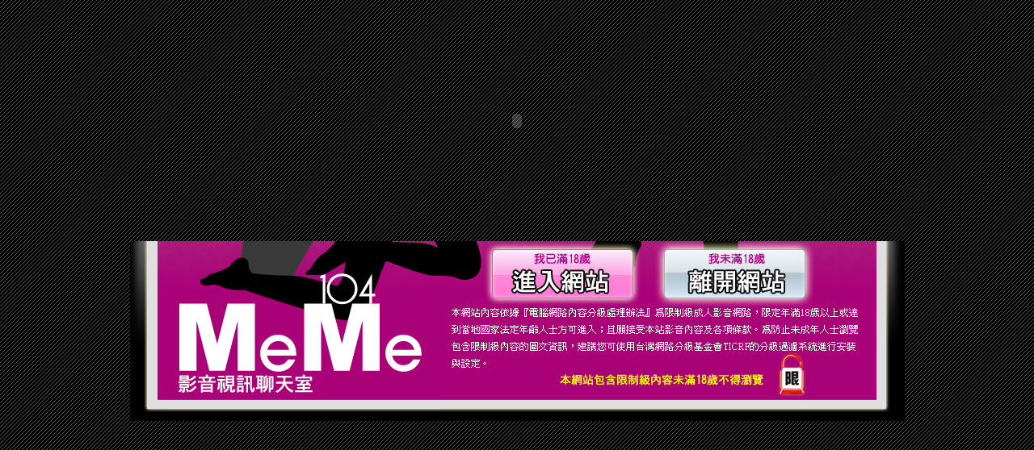

--- FILE ---
content_type: text/html; charset=utf-8
request_url: http://gogo.cam719.com/
body_size: 2773
content:
<!DOCTYPE html PUBLIC "-//W3C//DTD XHTML 1.0 Transitional//EN" "http://www.w3.org/TR/xhtml1/DTD/xhtml1-transitional.dtd"><html lang="zh-Hant-TW"><head><meta http-equiv="Content-Type" content="text/html; charset=utf-8" /><meta http-equiv="PICS-Label" content='(PICS-1.1 "http://www.ticrf.org.tw/chinese/html/06-rating-v11.htm" l gen true for "http://gogo.cam719.com" r (s 3 l 3 v 3 o 0))'><title>uthome視訊聊天</title><meta name="keywords" content="" ><meta name="description" content="" ><STYLE type=text/css>BODY {	BACKGROUND:#000000 url(/templates/meme104/images/BG.gif);	MARGIN: 0px; color:#FFFFFF;} a{ color:#FFFFFF;} .intro{ text-align:center;} .ads{ text-align:center} .adx{display:none;	}</STYLE><script src="/templates/meme104/js/AC_RunActiveContent.js" type="text/javascript"></script></HEAD><BODY><TABLE border=0 cellSpacing=0 cellPadding=0 width=959 align=center>  <TBODY>    <TR>      <TD colSpan=2><script type="text/javascript">AC_FL_RunContent( 'codebase','http://download.macromedia.com/pub/shockwave/cabs/flash/swflash.cab#version=6,0,29,0','width','959','height','299','src','/templates/meme104/images/flash-welcome','quality','high','pluginspage','http://www.macromedia.com/go/getflashplayer','align','center','movie','/templates/meme104/images/flash-welcome' ); //end AC code</script>        <noscript>        <OBJECT       codeBase="http://download.macromedia.com/pub/shockwave/cabs/flash/swflash.cab#version=6,0,29,0"       classid=clsid:D27CDB6E-AE6D-11cf-96B8-444553540000 width=959 height=299>          <PARAM NAME="movie" VALUE="/templates/meme104/images/flash-welcome.swf">          <PARAM NAME="quality" VALUE="high">          <embed src="/templates/meme104/images/flash-welcome.swf" quality="high"       pluginspage="http://www.macromedia.com/go/getflashplayer"       type="application/x-shockwave-flash" width="959" height="299"       align='center'> </embed>        </OBJECT>        </noscript></TD>    </TR>    <TR>      <TD width=384><IMG src="/templates/meme104/images/0002.jpg" width=384 height=223></TD>      <TD vAlign=top width=394><TABLE border=0 cellSpacing=0 cellPadding=0 width="100%">          <TBODY>            <TR>              <TD><A href="main.htm"><IMG border=0 src="/templates/meme104/images/0003.jpg" width=260 height=77></A></TD>              <TD><A href="http://tw.yahoo.com"><IMG border=0             src="/templates/meme104/images/0004.jpg" width=315 height=77></A></TD>            </TR>            <TR>              <TD colSpan=2><IMG src="/templates/meme104/images/0005.jpg" width=575 height=146></TD>            </TR>          </TBODY>        </TABLE></TD>    </TR>  </TBODY></TABLE><div align="center"><div class="S" style="padding:2px;"> </div><div class="S" style="padding:2px;"></div></div></BODY></HTML>